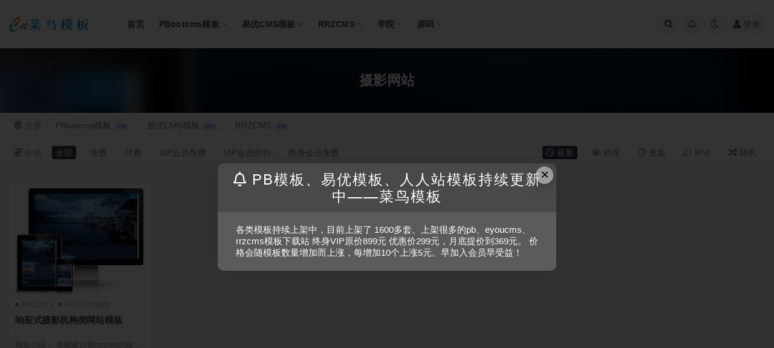

--- FILE ---
content_type: text/html; charset=UTF-8
request_url: https://cndede.com/tag/%E6%91%84%E5%BD%B1%E7%BD%91%E7%AB%99
body_size: 9728
content:
<!doctype html>
<html lang="zh-Hans">
<head>
	<meta http-equiv="Content-Type" content="text/html; charset=UTF-8">
	<meta name="viewport" content="width=device-width, initial-scale=1, minimum-scale=1, maximum-scale=1">
	<link rel="profile" href="https://gmpg.org/xfn/11">
	<title>摄影网站_菜鸟模板(未授权)</title>
<meta name='robots' content='max-image-preview:large' />
<link href="http://cndede.com/wp-content/uploads/2022/09/tubiao.png" rel="icon">
<style id='wp-img-auto-sizes-contain-inline-css'>
img:is([sizes=auto i],[sizes^="auto," i]){contain-intrinsic-size:3000px 1500px}
/*# sourceURL=wp-img-auto-sizes-contain-inline-css */
</style>
<style id='classic-theme-styles-inline-css'>
/*! This file is auto-generated */
.wp-block-button__link{color:#fff;background-color:#32373c;border-radius:9999px;box-shadow:none;text-decoration:none;padding:calc(.667em + 2px) calc(1.333em + 2px);font-size:1.125em}.wp-block-file__button{background:#32373c;color:#fff;text-decoration:none}
/*# sourceURL=/wp-includes/css/classic-themes.min.css */
</style>
<link rel='stylesheet' id='bootstrap-css' href='https://cndede.com/wp-content/themes/ripro-v2/assets/bootstrap/css/bootstrap.min.css?ver=4.6.0' media='all' />
<link rel='stylesheet' id='csf-fa5-css' href='https://cndede.com/wp-content/themes/ripro-v2/assets/font-awesome/css/all.min.css?ver=5.14.0' media='all' />
<link rel='stylesheet' id='csf-fa5-v4-shims-css' href='https://cndede.com/wp-content/themes/ripro-v2/assets/font-awesome/css/v4-shims.min.css?ver=5.14.0' media='all' />
<link rel='stylesheet' id='plugins-css' href='https://cndede.com/wp-content/themes/ripro-v2/assets/css/plugins.css?ver=1.0.0' media='all' />
<link rel='stylesheet' id='app-css' href='https://cndede.com/wp-content/themes/ripro-v2/assets/css/app.css?ver=4.7.0' media='all' />
<link rel='stylesheet' id='dark-css' href='https://cndede.com/wp-content/themes/ripro-v2/assets/css/dark.css?ver=4.7.0' media='all' />
<script src="https://cndede.com/wp-content/themes/ripro-v2/assets/js/jquery.min.js?ver=3.5.1" id="jquery-js"></script>
<style id='global-styles-inline-css'>
:root{--wp--preset--aspect-ratio--square: 1;--wp--preset--aspect-ratio--4-3: 4/3;--wp--preset--aspect-ratio--3-4: 3/4;--wp--preset--aspect-ratio--3-2: 3/2;--wp--preset--aspect-ratio--2-3: 2/3;--wp--preset--aspect-ratio--16-9: 16/9;--wp--preset--aspect-ratio--9-16: 9/16;--wp--preset--color--black: #000000;--wp--preset--color--cyan-bluish-gray: #abb8c3;--wp--preset--color--white: #ffffff;--wp--preset--color--pale-pink: #f78da7;--wp--preset--color--vivid-red: #cf2e2e;--wp--preset--color--luminous-vivid-orange: #ff6900;--wp--preset--color--luminous-vivid-amber: #fcb900;--wp--preset--color--light-green-cyan: #7bdcb5;--wp--preset--color--vivid-green-cyan: #00d084;--wp--preset--color--pale-cyan-blue: #8ed1fc;--wp--preset--color--vivid-cyan-blue: #0693e3;--wp--preset--color--vivid-purple: #9b51e0;--wp--preset--gradient--vivid-cyan-blue-to-vivid-purple: linear-gradient(135deg,rgb(6,147,227) 0%,rgb(155,81,224) 100%);--wp--preset--gradient--light-green-cyan-to-vivid-green-cyan: linear-gradient(135deg,rgb(122,220,180) 0%,rgb(0,208,130) 100%);--wp--preset--gradient--luminous-vivid-amber-to-luminous-vivid-orange: linear-gradient(135deg,rgb(252,185,0) 0%,rgb(255,105,0) 100%);--wp--preset--gradient--luminous-vivid-orange-to-vivid-red: linear-gradient(135deg,rgb(255,105,0) 0%,rgb(207,46,46) 100%);--wp--preset--gradient--very-light-gray-to-cyan-bluish-gray: linear-gradient(135deg,rgb(238,238,238) 0%,rgb(169,184,195) 100%);--wp--preset--gradient--cool-to-warm-spectrum: linear-gradient(135deg,rgb(74,234,220) 0%,rgb(151,120,209) 20%,rgb(207,42,186) 40%,rgb(238,44,130) 60%,rgb(251,105,98) 80%,rgb(254,248,76) 100%);--wp--preset--gradient--blush-light-purple: linear-gradient(135deg,rgb(255,206,236) 0%,rgb(152,150,240) 100%);--wp--preset--gradient--blush-bordeaux: linear-gradient(135deg,rgb(254,205,165) 0%,rgb(254,45,45) 50%,rgb(107,0,62) 100%);--wp--preset--gradient--luminous-dusk: linear-gradient(135deg,rgb(255,203,112) 0%,rgb(199,81,192) 50%,rgb(65,88,208) 100%);--wp--preset--gradient--pale-ocean: linear-gradient(135deg,rgb(255,245,203) 0%,rgb(182,227,212) 50%,rgb(51,167,181) 100%);--wp--preset--gradient--electric-grass: linear-gradient(135deg,rgb(202,248,128) 0%,rgb(113,206,126) 100%);--wp--preset--gradient--midnight: linear-gradient(135deg,rgb(2,3,129) 0%,rgb(40,116,252) 100%);--wp--preset--font-size--small: 13px;--wp--preset--font-size--medium: 20px;--wp--preset--font-size--large: 36px;--wp--preset--font-size--x-large: 42px;--wp--preset--spacing--20: 0.44rem;--wp--preset--spacing--30: 0.67rem;--wp--preset--spacing--40: 1rem;--wp--preset--spacing--50: 1.5rem;--wp--preset--spacing--60: 2.25rem;--wp--preset--spacing--70: 3.38rem;--wp--preset--spacing--80: 5.06rem;--wp--preset--shadow--natural: 6px 6px 9px rgba(0, 0, 0, 0.2);--wp--preset--shadow--deep: 12px 12px 50px rgba(0, 0, 0, 0.4);--wp--preset--shadow--sharp: 6px 6px 0px rgba(0, 0, 0, 0.2);--wp--preset--shadow--outlined: 6px 6px 0px -3px rgb(255, 255, 255), 6px 6px rgb(0, 0, 0);--wp--preset--shadow--crisp: 6px 6px 0px rgb(0, 0, 0);}:where(.is-layout-flex){gap: 0.5em;}:where(.is-layout-grid){gap: 0.5em;}body .is-layout-flex{display: flex;}.is-layout-flex{flex-wrap: wrap;align-items: center;}.is-layout-flex > :is(*, div){margin: 0;}body .is-layout-grid{display: grid;}.is-layout-grid > :is(*, div){margin: 0;}:where(.wp-block-columns.is-layout-flex){gap: 2em;}:where(.wp-block-columns.is-layout-grid){gap: 2em;}:where(.wp-block-post-template.is-layout-flex){gap: 1.25em;}:where(.wp-block-post-template.is-layout-grid){gap: 1.25em;}.has-black-color{color: var(--wp--preset--color--black) !important;}.has-cyan-bluish-gray-color{color: var(--wp--preset--color--cyan-bluish-gray) !important;}.has-white-color{color: var(--wp--preset--color--white) !important;}.has-pale-pink-color{color: var(--wp--preset--color--pale-pink) !important;}.has-vivid-red-color{color: var(--wp--preset--color--vivid-red) !important;}.has-luminous-vivid-orange-color{color: var(--wp--preset--color--luminous-vivid-orange) !important;}.has-luminous-vivid-amber-color{color: var(--wp--preset--color--luminous-vivid-amber) !important;}.has-light-green-cyan-color{color: var(--wp--preset--color--light-green-cyan) !important;}.has-vivid-green-cyan-color{color: var(--wp--preset--color--vivid-green-cyan) !important;}.has-pale-cyan-blue-color{color: var(--wp--preset--color--pale-cyan-blue) !important;}.has-vivid-cyan-blue-color{color: var(--wp--preset--color--vivid-cyan-blue) !important;}.has-vivid-purple-color{color: var(--wp--preset--color--vivid-purple) !important;}.has-black-background-color{background-color: var(--wp--preset--color--black) !important;}.has-cyan-bluish-gray-background-color{background-color: var(--wp--preset--color--cyan-bluish-gray) !important;}.has-white-background-color{background-color: var(--wp--preset--color--white) !important;}.has-pale-pink-background-color{background-color: var(--wp--preset--color--pale-pink) !important;}.has-vivid-red-background-color{background-color: var(--wp--preset--color--vivid-red) !important;}.has-luminous-vivid-orange-background-color{background-color: var(--wp--preset--color--luminous-vivid-orange) !important;}.has-luminous-vivid-amber-background-color{background-color: var(--wp--preset--color--luminous-vivid-amber) !important;}.has-light-green-cyan-background-color{background-color: var(--wp--preset--color--light-green-cyan) !important;}.has-vivid-green-cyan-background-color{background-color: var(--wp--preset--color--vivid-green-cyan) !important;}.has-pale-cyan-blue-background-color{background-color: var(--wp--preset--color--pale-cyan-blue) !important;}.has-vivid-cyan-blue-background-color{background-color: var(--wp--preset--color--vivid-cyan-blue) !important;}.has-vivid-purple-background-color{background-color: var(--wp--preset--color--vivid-purple) !important;}.has-black-border-color{border-color: var(--wp--preset--color--black) !important;}.has-cyan-bluish-gray-border-color{border-color: var(--wp--preset--color--cyan-bluish-gray) !important;}.has-white-border-color{border-color: var(--wp--preset--color--white) !important;}.has-pale-pink-border-color{border-color: var(--wp--preset--color--pale-pink) !important;}.has-vivid-red-border-color{border-color: var(--wp--preset--color--vivid-red) !important;}.has-luminous-vivid-orange-border-color{border-color: var(--wp--preset--color--luminous-vivid-orange) !important;}.has-luminous-vivid-amber-border-color{border-color: var(--wp--preset--color--luminous-vivid-amber) !important;}.has-light-green-cyan-border-color{border-color: var(--wp--preset--color--light-green-cyan) !important;}.has-vivid-green-cyan-border-color{border-color: var(--wp--preset--color--vivid-green-cyan) !important;}.has-pale-cyan-blue-border-color{border-color: var(--wp--preset--color--pale-cyan-blue) !important;}.has-vivid-cyan-blue-border-color{border-color: var(--wp--preset--color--vivid-cyan-blue) !important;}.has-vivid-purple-border-color{border-color: var(--wp--preset--color--vivid-purple) !important;}.has-vivid-cyan-blue-to-vivid-purple-gradient-background{background: var(--wp--preset--gradient--vivid-cyan-blue-to-vivid-purple) !important;}.has-light-green-cyan-to-vivid-green-cyan-gradient-background{background: var(--wp--preset--gradient--light-green-cyan-to-vivid-green-cyan) !important;}.has-luminous-vivid-amber-to-luminous-vivid-orange-gradient-background{background: var(--wp--preset--gradient--luminous-vivid-amber-to-luminous-vivid-orange) !important;}.has-luminous-vivid-orange-to-vivid-red-gradient-background{background: var(--wp--preset--gradient--luminous-vivid-orange-to-vivid-red) !important;}.has-very-light-gray-to-cyan-bluish-gray-gradient-background{background: var(--wp--preset--gradient--very-light-gray-to-cyan-bluish-gray) !important;}.has-cool-to-warm-spectrum-gradient-background{background: var(--wp--preset--gradient--cool-to-warm-spectrum) !important;}.has-blush-light-purple-gradient-background{background: var(--wp--preset--gradient--blush-light-purple) !important;}.has-blush-bordeaux-gradient-background{background: var(--wp--preset--gradient--blush-bordeaux) !important;}.has-luminous-dusk-gradient-background{background: var(--wp--preset--gradient--luminous-dusk) !important;}.has-pale-ocean-gradient-background{background: var(--wp--preset--gradient--pale-ocean) !important;}.has-electric-grass-gradient-background{background: var(--wp--preset--gradient--electric-grass) !important;}.has-midnight-gradient-background{background: var(--wp--preset--gradient--midnight) !important;}.has-small-font-size{font-size: var(--wp--preset--font-size--small) !important;}.has-medium-font-size{font-size: var(--wp--preset--font-size--medium) !important;}.has-large-font-size{font-size: var(--wp--preset--font-size--large) !important;}.has-x-large-font-size{font-size: var(--wp--preset--font-size--x-large) !important;}
/*# sourceURL=global-styles-inline-css */
</style>
</head>
<body class="archive tag tag-944 wp-theme-ripro-v2 hfeed wide-screen navbar-sticky pagination-numeric no-off-canvas sidebar-none">
<div id="app" class="site">
	
<header class="site-header">
    <div class="container">
	    <div class="navbar">
			  <div class="logo-wrapper">
          <a href="https://cndede.com/">
        <img class="logo regular" src="http://cndede.com/wp-content/uploads/2022/09/logoA.png" alt="菜鸟模板">
      </a>
    
  </div> 			
			<div class="sep"></div>
			
			<nav class="main-menu d-none d-lg-block">
			<ul id="menu-pb%e6%a8%a1%e6%9d%bf" class="nav-list u-plain-list"><li class="menu-item menu-item-type-custom menu-item-object-custom menu-item-home"><a href="http://cndede.com/">首页</a></li>
<li class="menu-item menu-item-type-taxonomy menu-item-object-category menu-item-has-children"><a href="https://cndede.com/pbootcms">PBootcms模板</a>
<ul class="sub-menu">
	<li class="menu-item menu-item-type-taxonomy menu-item-object-category"><a href="https://cndede.com/pbootcms/mianfeipbootcms">免费PB模板</a></li>
	<li class="menu-item menu-item-type-taxonomy menu-item-object-category"><a href="https://cndede.com/pbootcms/vippbootcms">会员PB模板</a></li>
	<li class="menu-item menu-item-type-taxonomy menu-item-object-category"><a href="https://cndede.com/pbootcms/zhongshenpbootcms">终身PB模板</a></li>
	<li class="menu-item menu-item-type-taxonomy menu-item-object-category"><a href="https://cndede.com/pbootcms/shangyepbootcms">商业PB模板</a></li>
</ul>
</li>
<li class="menu-item menu-item-type-taxonomy menu-item-object-category menu-item-has-children"><a href="https://cndede.com/eyoucms">易优CMS模板</a>
<ul class="sub-menu">
	<li class="menu-item menu-item-type-taxonomy menu-item-object-category"><a href="https://cndede.com/eyoucms/eyoucmsmuban">EYOUCMS模板</a></li>
	<li class="menu-item menu-item-type-taxonomy menu-item-object-category"><a href="https://cndede.com/eyoucms/eyoucmsshangye">EYOUCMS商业模板</a></li>
	<li class="menu-item menu-item-type-taxonomy menu-item-object-category"><a href="https://cndede.com/eyoucms/eyoucmschajian">EYOUCMS插件</a></li>
</ul>
</li>
<li class="menu-item menu-item-type-taxonomy menu-item-object-category menu-item-has-children"><a href="https://cndede.com/rrzcms">RRZCMS</a>
<ul class="sub-menu">
	<li class="menu-item menu-item-type-taxonomy menu-item-object-category"><a href="https://cndede.com/rrzcms/rrzcmsmuban">RRZCMS模板</a></li>
</ul>
</li>
<li class="menu-item menu-item-type-taxonomy menu-item-object-category menu-item-has-children"><a href="https://cndede.com/xueyuan">学院</a>
<ul class="sub-menu">
	<li class="menu-item menu-item-type-taxonomy menu-item-object-category"><a href="https://cndede.com/xueyuan/pbootcmsjiaocheng">Pbootcms教程</a></li>
</ul>
</li>
<li class="menu-item menu-item-type-taxonomy menu-item-object-category menu-item-has-children"><a href="https://cndede.com/yuanma">源码</a>
<ul class="sub-menu">
	<li class="menu-item menu-item-type-taxonomy menu-item-object-category"><a href="https://cndede.com/yuanma/itrjhlwjt">IT/软件/互联网/集团</a></li>
	<li class="menu-item menu-item-type-taxonomy menu-item-object-category"><a href="https://cndede.com/yuanma/wjsbzzyq">五金/设备/制造/仪器</a></li>
	<li class="menu-item menu-item-type-taxonomy menu-item-object-category"><a href="https://cndede.com/yuanma/tyjsydqc">体育/健身/运动器材</a></li>
	<li class="menu-item menu-item-type-taxonomy menu-item-object-category"><a href="https://cndede.com/yuanma/myxmzzyz">农业/畜牲/种植/养殖</a></li>
	<li class="menu-item menu-item-type-taxonomy menu-item-object-category"><a href="https://cndede.com/yuanma/hgylhbny">化工/原料/环保/能源</a></li>
	<li class="menu-item menu-item-type-taxonomy menu-item-object-category"><a href="https://cndede.com/yuanma/jjsgdcwy">基建/施工/地产/物业</a></li>
	<li class="menu-item menu-item-type-taxonomy menu-item-object-category"><a href="https://cndede.com/yuanma/xxjypxky">学校/教育/培训/科研</a></li>
	<li class="menu-item menu-item-type-taxonomy menu-item-object-category"><a href="https://cndede.com/yuanma/jzbjyszj">家政/保洁/月嫂/中介</a></li>
	<li class="menu-item menu-item-type-taxonomy menu-item-object-category"><a href="https://cndede.com/yuanma/dhmldy">导航/目录/单页</a></li>
	<li class="menu-item menu-item-type-taxonomy menu-item-object-category"><a href="https://cndede.com/yuanma/xsbkxwyl">小说/博客/新闻/娱乐</a></li>
	<li class="menu-item menu-item-type-taxonomy menu-item-object-category"><a href="https://cndede.com/yuanma/jcjujjdq">建材/家居/家具/电器</a></li>
	<li class="menu-item menu-item-type-taxonomy menu-item-object-category"><a href="https://cndede.com/yuanma/syhqchsc">摄影/婚庆/策划/素材</a></li>
	<li class="menu-item menu-item-type-taxonomy menu-item-object-category"><a href="https://cndede.com/yuanma/zfdwxhjg">政府/单位/协会/机构</a></li>
	<li class="menu-item menu-item-type-taxonomy menu-item-object-category"><a href="https://cndede.com/yuanma/fsxblpwj">服饰/箱包/礼品/玩具/</a></li>
	<li class="menu-item menu-item-type-taxonomy menu-item-object-category"><a href="https://cndede.com/yuanma/qcqpwlby">汽车/汽配/物流/搬运</a></li>
	<li class="menu-item menu-item-type-taxonomy menu-item-object-category"><a href="https://cndede.com/yuanma/yxzyxzjs">游戏/资源/下载/技术</a></li>
	<li class="menu-item menu-item-type-taxonomy menu-item-object-category"><a href="https://cndede.com/yuanma/dsscjlyx">电商/商城/交流/营销</a></li>
	<li class="menu-item menu-item-type-taxonomy menu-item-object-category"><a href="https://cndede.com/yuanma/kjdzsmbh">科技/电子/数码/百货</a></li>
	<li class="menu-item menu-item-type-taxonomy menu-item-object-category"><a href="https://cndede.com/yuanma/mrbjyyyl">美容/保健/医院/医疗</a></li>
	<li class="menu-item menu-item-type-taxonomy menu-item-object-category"><a href="https://cndede.com/yuanma/zxzssnsj">装修/装饰/室内设计</a></li>
	<li class="menu-item menu-item-type-taxonomy menu-item-object-category"><a href="https://cndede.com/yuanma/sjggwhys">设计/广告/文化/影视</a></li>
	<li class="menu-item menu-item-type-taxonomy menu-item-object-category"><a href="https://cndede.com/yuanma/cwglflzscq">财务/管理/法律/知识产权</a></li>
	<li class="menu-item menu-item-type-taxonomy menu-item-object-category"><a href="https://cndede.com/yuanma/jrtzbxlc">金融/投资/保险/理财</a></li>
	<li class="menu-item menu-item-type-taxonomy menu-item-object-category"><a href="https://cndede.com/yuanma/spylsgcj">食品/饮料/蔬果/茶酒</a></li>
	<li class="menu-item menu-item-type-taxonomy menu-item-object-category"><a href="https://cndede.com/yuanma/cyjdlyfw">餐饮/酒店/旅游服务</a></li>
	<li class="menu-item menu-item-type-taxonomy menu-item-object-category"><a href="https://cndede.com/yuanma/mhjyltxx">门户/交友/论坛/信息</a></li>
	<li class="menu-item menu-item-type-taxonomy menu-item-object-category"><a href="https://cndede.com/yuanma/ywwmsyty">英文/外贸/双语/通用</a></li>
</ul>
</li>
</ul>			</nav>
			
			<div class="actions">
				
								<span class="btn btn-sm search-open navbar-button ml-2" rel="nofollow noopener noreferrer" data-action="omnisearch-open" data-target="#omnisearch" title="搜索"><i class="fas fa-search"></i></span>
				
								<span class="btn btn-sm toggle-notify navbar-button ml-2" rel="nofollow noopener noreferrer" title="公告"><i class="fa fa-bell-o"></i></span>
				
						        <span class="btn btn-sm toggle-dark navbar-button ml-2" rel="nofollow noopener noreferrer" title="夜间模式"><i class="fa fa-moon-o"></i></span>
                                
				<!-- user navbar dropdown  -->
		        				<a class="login-btn navbar-button ml-2" rel="nofollow noopener noreferrer" href="#"><i class="fa fa-user mr-1"></i>登录</a>
								<!-- user navbar dropdown -->

                
		        <div class="burger"></div>

		        
		    </div>
		    
	    </div>
    </div>
</header>

<div class="header-gap"></div>

<div class="term-bar post_tag">
	<div class="term-bg lazyload visible blur scale-12" data-bg="https://cndede.com/wp-content/uploads/2022/07/8330633835762-1-368x300.jpg"></div>
	<div class="container m-auto">
	<h1 class="term-title">摄影网站</h1>	</div>
</div>
	<main id="main" role="main" class="site-content">	

<!-- inline-mod  2 -->
<div class="archive-filter-2">
  <div class="container">
    <div class="filters">
      <ul class="filter"><li><span><i class="fas fa-layer-group mr-1"></i>分类</span></li><li class=""><a href="https://cndede.com/pbootcms" title="708个文章">PBootcms模板<span class="badge badge-pill badge-primary-lighten ml-1">708</span></a></li><li class=""><a href="https://cndede.com/eyoucms" title="603个文章">易优CMS模板<span class="badge badge-pill badge-primary-lighten ml-1">603</span></a></li><li class=""><a href="https://cndede.com/rrzcms" title="406个文章">RRZCMS<span class="badge badge-pill badge-primary-lighten ml-1">406</span></a></li></ul><div class="filter-tab"><div class="row"><div class="col-12 col-sm-7"><ul class="filter"><li><span><i class="fas fa-coins mr-1"></i>价格</span></li><li class=" current"><a href="/tag/%E6%91%84%E5%BD%B1%E7%BD%91%E7%AB%99?price_type=0">全部</a></li><li class=""><a href="/tag/%E6%91%84%E5%BD%B1%E7%BD%91%E7%AB%99?price_type=1">免费</a></li><li class=""><a href="/tag/%E6%91%84%E5%BD%B1%E7%BD%91%E7%AB%99?price_type=2">付费</a></li><li class=""><a href="/tag/%E6%91%84%E5%BD%B1%E7%BD%91%E7%AB%99?price_type=3">VIP会员免费</a></li><li class=""><a href="/tag/%E6%91%84%E5%BD%B1%E7%BD%91%E7%AB%99?price_type=4">VIP会员折扣</a></li><li class=""><a href="/tag/%E6%91%84%E5%BD%B1%E7%BD%91%E7%AB%99?price_type=5">终身会员免费</a></li></ul></div><div class="col-12 col-sm-5 recent"><ul class="filter"><li class=" current"><a href="/tag/%E6%91%84%E5%BD%B1%E7%BD%91%E7%AB%99?order=date"><i class="far fa-clock"></i> 最新</a></li><li class=""><a href="/tag/%E6%91%84%E5%BD%B1%E7%BD%91%E7%AB%99?order=views"><i class="far fa-eye"></i> 热度</a></li><li class=""><a href="/tag/%E6%91%84%E5%BD%B1%E7%BD%91%E7%AB%99?order=modified"><i class="far fa-clock"></i> 更新</a></li><li class=""><a href="/tag/%E6%91%84%E5%BD%B1%E7%BD%91%E7%AB%99?order=comment_count"><i class="far fa-comment-dots"></i> 评论</a></li><li class=""><a href="/tag/%E6%91%84%E5%BD%B1%E7%BD%91%E7%AB%99?order=rand"><i class="fas fa-random"></i> 随机</a></li></ul></div></div></div>
    </div>
  </div>
</div>

	
	<div class="archive container">
				<div class="row">
			<div class="col-lg-12">
				<div class="content-area">
					<div class="row posts-wrapper scroll">
													
<div class="col-lg-5ths col-lg-3 col-md-4 col-6">

	<article id="post-734" class="post post-grid post-734 type-post status-publish format-standard has-post-thumbnail hentry category-rrzcms category-rrzcmsmuban category-syhqchsc category-yuanma tag-rrzcms tag-cms tag-84 tag-176 tag-82 tag-52 tag-129 tag-227 tag-944 tag-269 tag-153 tag-154 tag-60 tag-473 tag-943">

		
	    <div class="entry-media"><div class="placeholder" style="padding-bottom: 78.328981723238%"><a href="https://cndede.com/734.html" title="响应式摄影机构类网站模板" rel="nofollow noopener noreferrer"><img class="lazyload" data-src="https://cndede.com/wp-content/uploads/2022/07/8330633835762-1-368x300.jpg" src="http://cndede.com/wp-content/themes/ripro-v2/assets/img/thumb-ing.gif" alt="响应式摄影机构类网站模板" /></a></div></div>	    
	    <div class="entry-wrapper">
	    	
	    	<span class="meta-category-dot"><a href="https://cndede.com/rrzcms" rel="category"><i class="dot"></i>RRZCMS</a><a href="https://cndede.com/rrzcms/rrzcmsmuban" rel="category"><i class="dot"></i>RRZCMS模板</a></span>	    	
	    	<header class="entry-header">
	    		<h2 class="entry-title"><a href="https://cndede.com/734.html" title="响应式摄影机构类网站模板" rel="bookmark">响应式摄影机构类网站模板</a></h2>	    	</header>
	      	
	      	<div class="entry-excerpt">模板介绍： 本模板自带rrzcms内核，无需再下载人人站cms系统，原创设计、手工书写DIV...</div>
	      	<div class="entry-footer">
			          <div class="entry-meta">
            
                          <span class="meta-author">
                <a href="https://cndede.com/author/fjmy88" title="fjmy88"><img alt='' data-src='//cndede.com/wp-content/themes/ripro-v2/assets/img/avatar.png' class='lazyload avatar avatar-96 photo' height='96' width='96' />                </a>
              </span>
                          <span class="meta-date">
                  <time datetime="2022-01-08T12:30:00+08:00">
                    <i class="fa fa-clock-o"></i>
                    4 年前                  </time>
              </span>
                            <span class="meta-views"><i class="fa fa-eye"></i> 23</span>
            <span class="meta-shhop-icon"><i class="fas fa-coins"></i> 19.9</span>

          </div>
        			</div>
	    </div>
	</article>

</div>
					</div>
									</div>
			</div>
					</div>
			</div>

	</main><!-- #main -->
	
	<footer class="site-footer">
		<div class="footer-widget d-none d-lg-block">
    <div class="container">
	    <div class="row">
	        <div class="col-lg-3 col-md">
	            <div class="footer-info">
	                <div class="logo mb-2">
	                    <img class="logo" src="http://cndede.com/wp-content/uploads/2022/09/logoA.png" alt="菜鸟模板">
	                </div>
	                <p class="desc mb-0">菜鸟模板网专注整站带数据的PBOOTCMS、EYOUCMS、RRZCMS网站模板源码制作与开发，主要包含企业模板、博客模板、新闻资讯模板。收集html网页模板、图标等素材,帮助站长搭建自己的网站模板和开发人员提供高效率的工作方式。</p>
	            </div>
	        </div>
	        <div class="col-lg-9 col-auto widget-warp">
	        	<div class="d-flex justify-content-xl-between">
	            	<div id="ripro_v2_widget_btns-5" class="widget ripro-v2-widget-btns"><h5 class="widget-title">外部推荐</h5><a target="_blank" class="btn btn-light btn-block btn-sm" href="https://ritheme.com/" rel="nofollow noopener noreferrer">WordPresss主题推荐</a><a target="_blank" class="btn btn-light btn-block btn-sm" href="https://www.aliyun.com/minisite/goods?userCode=u4kxbrjo" rel="nofollow noopener noreferrer">阿里云服务器推荐</a><a target="_blank" class="btn btn-light btn-block btn-sm" href="#" rel="nofollow noopener noreferrer">关于本站</a></div>	        	</div>
	        </div>
	    </div>
   </div>
</div>
		<div class="footer-copyright d-flex text-center">
			<div class="container">
							    <p class="m-0 small">
			    	Copyright © 2021 <a href="http://cndede.com/">菜鸟模板网</a> - All rights reserved<a href="https://beian.miit.gov.cn" target="_blank" rel="noreferrer nofollow">闽ICP备14018622号-8</a>				</p>
								
							</div>
		</div>

	</footer><!-- #footer -->

</div><!-- #page -->

<div class="rollbar">
		<ul class="actions">
			<li>
						<a href="http://cndede.com/" rel="nofollow noopener noreferrer" data-toggle="tooltip" data-html="true" data-placement="left" title="首页"><i class="fas fa-home"></i></a>
		</li>
				<li>
						<a href="https://www.aliyun.com/minisite/goods?userCode=o2bs0spn" rel="nofollow noopener noreferrer" data-toggle="tooltip" data-html="true" data-placement="left" title="云服务器推荐"><i class="far fa-hdd"></i></a>
		</li>
				<li>
						<a href="http://cndede.com/user?action=vip" rel="nofollow noopener noreferrer" data-toggle="tooltip" data-html="true" data-placement="left" title="VIP会员"><i class="fa fa-diamond"></i></a>
		</li>
				<li>
						<a href="http://cndede.com/user" rel="nofollow noopener noreferrer" data-toggle="tooltip" data-html="true" data-placement="left" title="个人中心"><i class="far fa-user"></i></a>
		</li>
				<li>
						<a href="http://wpa.qq.com/msgrd?v=3&amp;uin=980100865&amp;site=qq&amp;menu=yes" rel="nofollow noopener noreferrer" data-toggle="tooltip" data-html="true" data-placement="left" title="&lt;b&gt;在线客服&lt;/b&gt; &lt;u&gt;9:00~21:00&lt;/u&gt;"><i class="fab fa-qq"></i></a>
		</li>
			</ul>
		<div class="rollbar-item back-to-top">
		<i class="fas fa-chevron-up"></i>
	</div>
</div>
<div class="m-menubar">
		<ul>
			<li>
						<a href="http://cndede.com" rel="nofollow noopener noreferrer"><i class="fas fa-home"></i>首页</a>
		</li>
				<li>
						<a href="http://cndede.com/uncategorized" rel="nofollow noopener noreferrer"><i class="fas fa-layer-group"></i>分类</a>
		</li>
				<li>
						<a href="http://cndede.com/question" rel="nofollow noopener noreferrer"><i class="fab fa-ello"></i>问答</a>
		</li>
				<li>
						<a href="http://cndede.com/user" rel="nofollow noopener noreferrer"><i class="fas fa-user"></i>我的</a>
		</li>
				<li>
			<a href="javacript:void(0);" class="back-to-top" rel="nofollow noopener noreferrer"><i class="fas fa-chevron-up"></i>顶部<span></span></a>
		</li>
	</ul>
	</div>
<div id="omnisearch" class="omnisearch">
    <div class="container">
        <form class="omnisearch-form" method="get" action="https://cndede.com/">
            <div class="form-group">
                <div class="input-group input-group-merge input-group-flush">
                    <div class="input-group-prepend">
                        <span class="input-group-text"><i class="fas fa-search"></i></span>
                    </div>

					<div class="input-group-prepend d-flex align-items-center" style=" max-width: 35%; ">
                    <select  name='cat' id='omnisearch-cat' class='selectpicker'>
	<option value=''>全部</option>
	<option class="level-0" value="3">PBootcms模板</option>
	<option class="level-0" value="12">RRZCMS</option>
	<option class="level-0" value="39">学院</option>
	<option class="level-0" value="8">易优CMS模板</option>
	<option class="level-0" value="14">源码</option>
</select>
				  	</div>
                    <input type="text" class="search-ajax-input form-control" name="s" value="" placeholder="输入关键词 回车搜索..." autocomplete="off">

                </div>
            </div>
        </form>
        <div class="omnisearch-suggestions">
            <div class="search-keywords">
                <a href="https://cndede.com/tag/eyoucms" class="tag-cloud-link tag-link-1136 tag-link-position-1" style="font-size: 14px;">eyoucms</a>
<a href="https://cndede.com/eyoucms/eyoucmsmuban" class="tag-cloud-link tag-link-9 tag-link-position-2" style="font-size: 14px;">EYOUCMS模板</a>
<a href="https://cndede.com/tag/eyoucms%e6%a8%a1%e6%9d%bf" class="tag-cloud-link tag-link-1137 tag-link-position-3" style="font-size: 14px;">eyoucms模板</a>
<a href="https://cndede.com/tag/eyoucms%e6%ba%90%e7%a0%81" class="tag-cloud-link tag-link-1140 tag-link-position-4" style="font-size: 14px;">EYOUCMS源码</a>
<a href="https://cndede.com/pbootcms" class="tag-cloud-link tag-link-3 tag-link-position-5" style="font-size: 14px;">PBootcms模板</a>
<a href="https://cndede.com/tag/%e4%bc%81%e4%b8%9a%e5%ae%98%e7%bd%91" class="tag-cloud-link tag-link-84 tag-link-position-6" style="font-size: 14px;">企业官网</a>
<a href="https://cndede.com/tag/%e4%bc%81%e4%b8%9a%e7%bd%91%e7%ab%99" class="tag-cloud-link tag-link-176 tag-link-position-7" style="font-size: 14px;">企业网站</a>
<a href="https://cndede.com/tag/%e5%93%8d%e5%ba%94%e5%bc%8f" class="tag-cloud-link tag-link-52 tag-link-position-8" style="font-size: 14px;">响应式</a>
<a href="https://cndede.com/tag/%e5%93%8d%e5%ba%94%e5%bc%8f%e7%bd%91%e7%ab%99" class="tag-cloud-link tag-link-1143 tag-link-position-9" style="font-size: 14px;">响应式网站</a>
<a href="https://cndede.com/tag/%e5%93%8d%e5%ba%94%e5%bc%8f%e7%bd%91%e7%ab%99%e6%a8%a1%e6%9d%bf" class="tag-cloud-link tag-link-1144 tag-link-position-10" style="font-size: 14px;">响应式网站模板</a>
<a href="https://cndede.com/eyoucms" class="tag-cloud-link tag-link-8 tag-link-position-11" style="font-size: 14px;">易优CMS模板</a>
<a href="https://cndede.com/tag/%e6%98%93%e4%bc%98cms%e6%a8%a1%e6%9d%bf" class="tag-cloud-link tag-link-1139 tag-link-position-12" style="font-size: 14px;">易优CMS模板</a>
<a href="https://cndede.com/tag/%e6%98%93%e4%bc%98%e6%a8%a1%e6%9d%bf" class="tag-cloud-link tag-link-1138 tag-link-position-13" style="font-size: 14px;">易优模板</a>
<a href="https://cndede.com/tag/%e6%98%93%e4%bc%98%e6%ba%90%e7%a0%81" class="tag-cloud-link tag-link-1141 tag-link-position-14" style="font-size: 14px;">易优源码</a>
<a href="https://cndede.com/tag/%e7%bd%91%e7%ab%99%e6%a8%a1%e6%9d%bf" class="tag-cloud-link tag-link-153 tag-link-position-15" style="font-size: 14px;">网站模板</a>
<a href="https://cndede.com/tag/%e7%bd%91%e7%ab%99%e6%ba%90%e7%a0%81" class="tag-cloud-link tag-link-154 tag-link-position-16" style="font-size: 14px;">网站源码</a>
<a href="https://cndede.com/tag/%e8%87%aa%e9%80%82%e5%ba%94%e6%89%8b%e6%9c%ba" class="tag-cloud-link tag-link-473 tag-link-position-17" style="font-size: 14px;">自适应手机</a>
<a href="https://cndede.com/tag/%e8%87%aa%e9%80%82%e5%ba%94%e6%89%8b%e6%9c%ba%e7%bd%91%e7%ab%99" class="tag-cloud-link tag-link-1145 tag-link-position-18" style="font-size: 14px;">自适应手机网站</a>            </div>
                    </div>
    </div>
</div>

<div class="dimmer"></div>

<div class="off-canvas">
  <div class="canvas-close"><i class="fas fa-times"></i></div>
  <div class="mobile-menu d-block d-xl-none d-lg-none"></div>
</div>
<script type="speculationrules">
{"prefetch":[{"source":"document","where":{"and":[{"href_matches":"/*"},{"not":{"href_matches":["/wp-*.php","/wp-admin/*","/wp-content/uploads/*","/wp-content/*","/wp-content/plugins/*","/wp-content/themes/ripro-v2/*","/*\\?(.+)"]}},{"not":{"selector_matches":"a[rel~=\"nofollow\"]"}},{"not":{"selector_matches":".no-prefetch, .no-prefetch a"}}]},"eagerness":"conservative"}]}
</script>
<script src="https://cndede.com/wp-content/themes/ripro-v2/assets/js/popper.min.js?ver=4.7.0" id="popper-js"></script>
<script src="https://cndede.com/wp-content/themes/ripro-v2/assets/bootstrap/js/bootstrap.min.js?ver=4.6.0" id="bootstrap-js"></script>
<script src="https://cndede.com/wp-content/themes/ripro-v2/assets/js/plugins.js?ver=4.7.0" id="plugins-js"></script>
<script id="app-js-extra">
var riprov2 = {"home_url":"https://cndede.com","admin_url":"https://cndede.com/wp-admin/admin-ajax.php","is_qq_captcha":"0","is_single_gallery":"0","comment_list_order":"asc","infinite_load":"\u52a0\u8f7d\u66f4\u591a","infinite_loading":"\u52a0\u8f7d\u4e2d...","site_notice":{"is":"1","auto":"1","color":"#5b5b5b","html":"\u003Cdiv class=\"notify-content\"\u003E\u003Ch3\u003E\u003Ci class=\"fa fa-bell-o mr-2\"\u003E\u003C/i\u003EPB\u6a21\u677f\u3001\u6613\u4f18\u6a21\u677f\u3001\u4eba\u4eba\u7ad9\u6a21\u677f\u6301\u7eed\u66f4\u65b0\u4e2d\u2014\u2014\u83dc\u9e1f\u6a21\u677f\u003C/h3\u003E\u003Cdiv\u003E\u5404\u7c7b\u6a21\u677f\u6301\u7eed\u4e0a\u67b6\u4e2d\uff0c\u76ee\u524d\u4e0a\u67b6\u4e86 1600\u591a\u5957\u3001\u4e0a\u67b6\u5f88\u591a\u7684pb\u3001eyoucms\u3001rrzcms\u6a21\u677f\u4e0b\u8f7d\u7ad9\r\n\u7ec8\u8eabVIP\u539f\u4ef7899\u5143 \u4f18\u60e0\u4ef7299\u5143\uff0c\u6708\u5e95\u63d0\u4ef7\u5230369\u5143\u3002\r\n\u4ef7\u683c\u4f1a\u968f\u6a21\u677f\u6570\u91cf\u589e\u52a0\u800c\u4e0a\u6da8\uff0c\u6bcf\u589e\u52a010\u4e2a\u4e0a\u6da85\u5143\u3002\u65e9\u52a0\u5165\u4f1a\u5458\u65e9\u53d7\u76ca\uff01\r\n\u003C/div\u003E\u003C/div\u003E"},"site_js_text":{"login_txt":"\u8bf7\u70b9\u51fb\u5b89\u5168\u9a8c\u8bc1","reg1_txt":"\u90ae\u7bb1\u683c\u5f0f\u9519\u8bef","reg2_txt":"\u8bf7\u70b9\u51fb\u5b89\u5168\u9a8c\u8bc1","reg3_txt":"\u7528\u6237\u540d\u5fc5\u987b\u662f\u82f1\u6587","pass_txt":"\u8bf7\u70b9\u51fb\u5b89\u5168\u9a8c\u8bc1","bind_txt":"\u8bf7\u70b9\u51fb\u9a8c\u8bc1\u6309\u94ae\u8fdb\u884c\u9a8c\u8bc1","copy_txt":" \u590d\u5236\u6210\u529f","poster_txt":"\u6d77\u62a5\u52a0\u8f7d\u5f02\u5e38","mpwx1_txt":"\u8bf7\u4f7f\u7528\u5fae\u4fe1\u626b\u7801\u767b\u5f55","mpwx2_txt":"\u5173\u6ce8\u516c\u4f17\u53f7\u5373\u53ef\u767b\u5f55\u003C/br\u003E\u4e8c\u7ef4\u7801\u6709\u6548\u671f3\u5206\u949f","pay1_txt":"\u652f\u4ed8\u5b8c\u6210","pay2_txt":"\u53d6\u6d88\u652f\u4ed8","pay3_txt":"\u652f\u4ed8\u6210\u529f","capt_txt":"\u9a8c\u8bc1\u4e2d","capt1_txt":"\u9a8c\u8bc1\u901a\u8fc7","capt2_txt":"\u9a8c\u8bc1\u5931\u8d25","prompt_txt":"\u8bf7\u8f93\u5165\u56fe\u7247URL\u5730\u5740","comment_txt":"\u63d0\u4ea4\u4e2d....","comment1_txt":"\u63d0\u4ea4\u6210\u529f"},"pay_type_html":{"html":"\u003Cdiv class=\"pay-button-box\"\u003E\u003Cdiv class=\"pay-item\" id=\"alipay\" data-type=\"11\"\u003E\u003Ci class=\"alipay\"\u003E\u003C/i\u003E\u003Cspan\u003E\u652f\u4ed8\u5b9d\u003C/span\u003E\u003C/div\u003E\u003C/div\u003E","alipay":11,"weixinpay":0,"paypal":0,"iconpay":0}};
//# sourceURL=app-js-extra
</script>
<script src="https://cndede.com/wp-content/themes/ripro-v2/assets/js/app.js?ver=4.7.0" id="app-js"></script>

<!-- 自定义js代码 统计代码 -->
<script>
var _hmt = _hmt || [];
(function() {
  var hm = document.createElement("script");
  hm.src = "https://hm.baidu.com/hm.js?f994b461ceef117e23af533572072303";
  var s = document.getElementsByTagName("script")[0]; 
  s.parentNode.insertBefore(hm, s);
})();
</script>
<!-- 自定义js代码 统计代码 END -->

</body>
</html>
